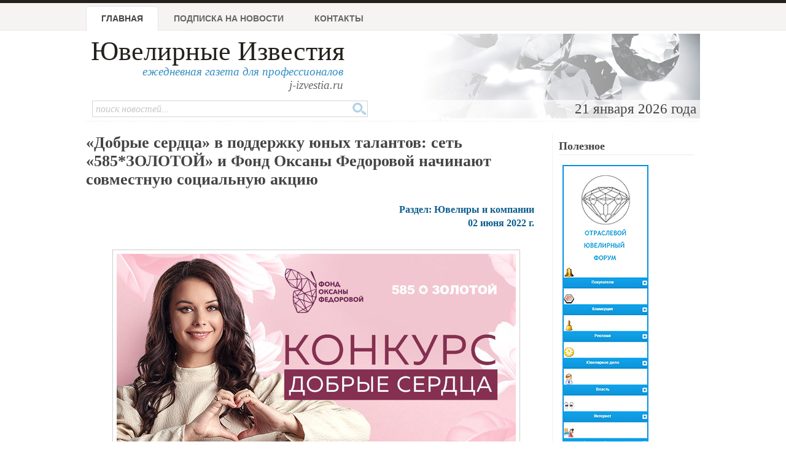

--- FILE ---
content_type: text/html; charset=windows-1251
request_url: http://www.jewellerynews.ru/2022/06/dobrye-serdcza-v-podderzhku-yunyh-talantov-set-585-zolotoj-i-fond-oksany-fedorovoj-nachinayut-sovmestnuyu-socialnuyu-akciyu/25805/
body_size: 6472
content:
<!DOCTYPE html PUBLIC "-//W3C//DTD XHTML 1.0 Strict//EN" "http://www.w3.org/TR/xhtml1/DTD/xhtml1-strict.dtd">
<html xmlns="http://www.w3.org/1999/xhtml">
<head>
	<meta http-equiv="Content-Type" content="text/html; charset=windows-1251">
	<title>«Добрые сердца» в поддержку юных талантов: сеть «585*ЗОЛОТОЙ» и Фонд Оксаны Федоровой начинают совместную социальную акцию - Ювелирные новости - Ювелирные известия</title>
	<meta name="author" content="Information Group JR, 2004-2015">
	<meta name="keywords" content="585, бур, золото, золотой, лед, материал, форма, ювелир, ювелирный, клиент, бренд, ритейлер, ценность, ювелирный магазин, развитие, ювелирный рынок, конкурс, казахстан, ювелирный сеть,газета,ювелир,ювелирный,новости,новости ювелирной отрасли,реклама,золото,серебро,платина,криминал, события, бизнес,гильдия ювелиров,алмаз,драгоценный камень">
	<meta name="description" content="«Добрые сердца» в поддержку юных талантов: сеть «585*ЗОЛОТОЙ» и Фонд Оксаны Федоровой начинают совместную социальную акцию - Ювелирные Известия, 01 июня 2022 г.: За ка­ж­дый ко­м­мен­та­рий в ви­де сер­д­ца юве­ли­р­ный ри­тей­лер пе­ре­ве­дет 1 рубль на под­дер­ж­ку про­ек­тов Фон­да....">
	<link rel="shortcut icon" href="/favicon.ico" type="image/x-icon" />
	<link rel="stylesheet" type="text/css" href="/css/advanced_styles.css">
	<link rel="stylesheet" type="text/css" href="/css/layout.css?20181001">
	<link rel="stylesheet" type="text/css" href="/css/styles.css?20181001">
	<link rel="stylesheet" type="text/css" href="/css/mobile.css?20181001">
	<link rel="stylesheet" type="text/css" href="/css/shadowbox.css">
	<!-- Yandex.RTB -->
	<script>window.yaContextCb=window.yaContextCb||[]</script>
	<script src="https://yandex.ru/ads/system/context.js" async></script>

</head>

<body>

	<!--document_search_ignore-->
	
	<div id=pageHeader>
		<div id="pageHeaderContent">
			<h1><a href="/">Ювелирные Известия</a></h1>
			<p class=pright>ежедневная газета для профессионалов<br>
			<span style='color: #666'>j-izvestia.ru</a></p>

			<ul id=mainMenu>
				<li id=current><a href="/">Главная</a>
				<li ><a href="/process/podpiska1.html">Подписка на новости</a>
				<!--<li ><a href="/process/sponsor.html">Партнеры</a> -->
				<li ><a href="/process/contacts.html?id=25805">Контакты</a>
				<!-- <li ><a href="/process/advertising.html">Услуги и реклама </a> -->
			</ul>

			<div class=clearBoth></div>
			<div id="headerImage">
				21 января 2026 года&nbsp;
			</div>

			<form id="quickSearch" action="/process/search.html" method="GET">
				<input type="hidden" name="action" value="search">
				<input class="tbox" type="text" name="query" placeholder="поиск новостей...">
				<input class="btn" type="submit" title="Поиск" value="" />
			</form>

		</div>
	</div>

	<div class=bodySeparator>&nbsp;</div>

	<div id=bodyWrapper>
		<div id=pageBody class="twoColumns">
	<div id="wrapperDivId">
	<h1 class=title>«Добрые сердца» в поддержку юных талантов: сеть «585*ЗОЛОТОЙ» и Фонд Оксаны Федоровой начинают совместную социальную акцию</h1>
		<div class=newsText>
			<div class=newsTextSection>
				Раздел: Ювелиры и компании <br>
				02 июня 2022 г.
				<div id="contentblock">
				
				</div>
				<br><noscript src="http://odnaknopka.ru/ok2.js" type="text/javascript"></noscript>
			</div>
			
			<center></center>

			
<!--			 -->
			<div id="contentblock">
				<p class="pcenter"> <img title="«Доб­рые серд­ца» в под­держ­ку юных та­лан­тов: сеть «585*ЗОЛОТОЙ» и Фонд Ок­са­ны Фе­до­ро­вой на­чи­на­ют сов­мест­ную со­ци­аль­ную ак­ци­ю" src="/news/images/2022/25805.jpg?470" title="«Доб­рые сер­д­ца» в под­дер­ж­ку юных та­лан­тов: сеть «585*ЗОЛОТОЙ» и Фонд Ок­са­ны Фе­до­ро­вой на­чи­на­ют со­в­ме­ст­ную со­ци­аль­ную ак­ци­ю" /></p> <p>В День за­щи­ты де­тей сеть «585*ЗОЛОТОЙ» со­в­ме­ст­но с Бла­го­тво­ри­тель­ным фон­дом Ок­са­ны Фе­до­ро­вой на­чи­на­ют со­ци­аль­ную ак­цию «Доб­рые сер­д­ца». За ка­ж­дый ко­м­мен­та­рий в ви­де сер­д­ца юве­ли­р­ный ри­тей­лер пе­ре­ве­дет 1 рубль на под­дер­ж­ку про­ек­тов Фон­да.</p> <p>Сво­и­ми со­ци­аль­ны­ми ини­ци­а­ти­ва­ми юве­ли­р­ная сеть «585*ЗОЛОТОЙ» по­ка­зы­ва­ет, что по­мо­гать ле­г­ко, а фор­мы по­мо­щи мо­гут быть са­мы­ми раз­ны­ми, в том чис­ле и со­вер­шен­но не­ма­те­ри­аль­ны­ми для кли­ен­тов.</p> <p><b>Ок­са­на Фе­до­ро­ва, Мисс Все­лен­ная, те­ле­ве­ду­щая, пе­ви­ца, ос­но­ва­тель и пре­зи­дент бла­го­тво­ри­тель­но­го фон­да:</b> <i>«В ка­ж­дом че­ло­ве­ке за­ло­же­на по­треб­ность по­мо­гать, но ча­сто лю­дей оста­нав­ли­ва­ет не­уве­рен­ность в том, что ока­за­н­ная по­мощь по­сту­пит по на­з­на­че­нию. По­это­му луч­ше вы­брать фонд или не­сколь­ко фон­дов и ока­зы­вать ту по­мо­щь, ко­то­рая для вас по­силь­на. Идея ак­ции «Доб­рые сер­д­ца» «585*ЗОЛОТОЙ идет еще даль­ше и пре­вра­ща­ет ви­р­ту­аль­ные лай­ки в ре­аль­ную по­мощь – от участ­ни­ков ну­ж­но толь­ко ис­крен­нее и доб­рое на­ме­ре­ние. Соз­да­дим Все­лен­ную добра вме­сте!».</i></p> <p>Клю­че­вое на­прав­ле­ние ра­бо­ты фон­да Ок­са­ны Фе­до­ро­вой – про­гра­м­ма «Куль­ту­ра и про­све­ще­ние», в ра­м­ка ко­то­рой из­да­ют­ся кни­ги, про­во­ди­т­ся твор­че­ские кон­кур­сы для де­тей, ре­а­ли­зу­ет­ся про­ек­ты по по­пу­ля­ри­за­ции клас­си­че­ско­го ис­кус­ства и под­дер­ж­ке юных та­лан­тов во все­рос­сий­ском мас­шта­бе. Сред­ства, со­бран­ные в со­в­ме­ст­ной ак­ции с се­тью «585*ЗОЛОТОЙ», бу­дут на­прав­ле­ны на сти­пе­н­дии для де­тей, за­ни­ма­ю­щих­ся клас­си­че­ской му­зы­кой.</p> <p><strong>О Бла­го­тво­ри­тель­ном фон­де Ок­са­ны Фе­до­ро­вой</strong></p> <blockquote> <p>Ок­са­на Фе­до­ро­ва - рос­сий­ская те­ле­ве­ду­щая, по­бе­ди­тель­ни­ца кон­кур­сов «Мисс Все­лен­ная», «Мисс Рос­сия», «Мисс Санкт-Пе­тер­бург», с 2009 го­да яв­ля­ет­ся ос­но­ва­те­лем и пре­зи­ден­том бла­го­тво­ри­тель­но­го фон­да. Мис­сия фон­да - со­з­да­ние и про­дви­же­ние куль­тур­но-­про­све­ти­тель­ских про­грамм и про­ек­тов, на­прав­лен­ных на со­хра­не­ние и раз­ви­тие ду­хо­в­ных и се­мей­ных цен­но­стей, куль­тур­но­го на­сле­дия Рос­сии и под­дер­ж­ку юных та­лан­тов.&#8288;</p> </blockquote> <p><strong>О ко­м­па­нии «585*ЗОЛОТОЙ»</strong></p> <blockquote> <p>Пер­вый юве­ли­р­ный ма­га­зин «585*ЗОЛОТОЙ» был от­крыт в Санкт-Пе­тер­бур­ге в 2000 го­ду. Се­год­ня ко­м­па­ния за­ни­ма­ет ве­ду­щую по­зи­цию на юве­ли­р­ном ры­н­ке Рос­сии и объ­е­ди­ня­ет бо­лее 1000 объ­ек­тов в 420 го­ро­дах, 300+ ма­га­зи­нов ра­бо­та­ет по фран­ши­зе в Рос­сии, Ка­за­х­ста­не и Мол­до­ве, это ко­ли­че­ство рас­тет ка­ж­дый ме­сяц. В 2022 го­ду се­ти ис­пол­ни­л­ся 22 го­да. ла­у­ре­ат Пре­мий Ме­ж­ду­на­род­ной юве­ли­р­ной ака­де­мии IJA AWARDS, «HR-бренд 2019», Пре­мии ка­че­ства в 2017 го­ду.</p> </blockquote>
			</div>
		</div>

		
		

		<div class=clearBoth></div>
			<p class=newsTextAuthor>
				[ Ювелирные Известия ]
				
			</p>
		<p class=newsTextRepubLink>
			<a href=/process/news.html?id=25805&print=1>версия для печати<br></a>
		</p>
		<div class=clearBoth></div>
		<div class=clearBoth></div>

		

		<div class="similarNews">
			<h2>Близкие по теме новости</h2>
			<ul>
				<li><a href="/2023/07/585-zolotoj-uvelichila-prodazhi-obruchalnyh-kolecz-na-25-mln-rublej-za-dve-nedeli-s-pomoshhyu-akcii-dlya-molodozhenov/26703/">«585*ЗОЛОТОЙ» увеличила продажи обручальных колец на 25 млн рублей за две недели с помощью акции для молодоженов</a> <div class="date">16 июля 2023 г.</div></li><li><a href="/2023/07/hhiv-vserossijskij-konkurs-kamnereznogo-yuvelirnogo-i-granilnogo-iskusstva-im-a-k-denisova-uralskogo-metall-kamen-ideya-2023/26702/">XXIV всероссийский конкурскамнерезного, ювелирного и гранильного искусстваим. А. К. Денисова-Уральского «Металл, камень, идея – 2023».</a> <div class="date">16 июля 2023 г.</div></li><li><a href="/2023/06/kak-kompaniya-585-zolotoj-razvivaetsya-v-e-commerce-insajty-pro-kvi-tovary-vyhod-na-marketplejsy-rabotu-s-cdp/26665/">Как компания «585*ЗОЛОТОЙ» развивается в e-commerce: инсайты про KVI-товары, выход на маркетплейсы, работу с CDP</a> <div class="date">29 июня 2023 г.</div></li><li><a href="/2023/05/kompaniya-585-zolotoj-nazvala-samye-populyarnye-modeli-obruchalnyh-kolecz-na-osnove-analiza-prodazh-po-vsem-regionam/26588/">Компания 585*ЗОЛОТОЙ назвала самые популярные модели обручальных колец на основе анализа продаж по всем регионам</a> <div class="date">18 мая 2023 г.</div></li><li><a href="/2023/02/muzej-kamnereznogo-i-yuvelirnogo-iskusstva-ekaterinburga-konkurs-misteriya-bum/26375/">Музей камнерезного и ювелирного искусства Екатеринбурга: конкурс Мистерия-БУМ</a> <div class="date">12 февраля 2023 г.</div></li> 
				<li class="keywords">Теги: <a href="/keywords/?keyword=%E7%EE%EB%EE%F2%EE%E9">золотой</a>, <a href="/keywords/?keyword=585">585</a>, <a href="/keywords/?keyword=%EA%EE%ED%EA%F3%F0%F1">конкурс</a>, <a href="/keywords/?keyword=%EA%EB%E8%E5%ED%F2">клиент</a>, <a href="/keywords/?keyword=%FE%E2%E5%EB%E8%F0%ED%EE%E9%20%F1%E5%F2%E8">ювелирной сети</a></li>
				</ul>
			<div class="clearBoth"></div>
		</div>
		<div class=newsComments>
			<div id='commentform'>
		</div>
			<script type="text/javascript">
				$.ajax({
					url: "/process/commentform.html?id=25805",
					success: function(data) {
						$("#commentform").html(data);
						}
					});
			</script>
		</div>
		<div class=clearBoth></div>
			
		</div>
		<div class=clearBoth></div>
	  		<h2>Полезное</h2>
	  		<p align=center>
		<div id="bropnx_44382"></div>
		<script async="" defer="" src="https://www.jewellerycatalog.ru/process/br.html?dim=728x85&site=JN&asyncid=bropnx_44382&reg="></script>
	
			<!-- #include virtual="/news/view.html?action=showcalendar&notemplate=1"-->
		</div>

		  

		<div class="sidePanel panel1" style="padding-right: 10px">
			<p><h3>Полезное</h3>
		<p align=center>
		<div id="bropnx_93216"></div>
		<script async="" defer="" src="https://www.jewellerycatalog.ru/process/br.html?dim=140x530&site=JN&asyncid=bropnx_93216&reg="></script>
		</div>
	
		</div>

		
	</div>

	<div class=clearBoth></div>
	<div id=pageBottom>
		<div id=pageBottomContent>
			<div align=center id=bottomAdSpace></div>
			<div id=pageBottomCol1>&nbsp;</div>
			<div id=pageBottomCol2>
					<h2>Разделы новостной ленты</h2>
	<ul>
<li><a href="/topic/laws/">Власть</a><li><a href="/topic/innovations/">Инновации</a><li><a href="/topic/fz115/">Закон 115-ФЗ ювелирам и ломбардам</a><li><a href="/topic/gjr/">Гильдия Ювелиров России</a><li><a href="/topic/society/">Общество</a><li><a href="/topic/press/">Пресс-релизы</a><li><a href="/topic/brand/">Бренды</a><li><a href="/topic/business/">Повышение квалификации</a><li><a href="/topic/luxury/">Роскошь и люкс</a><li><a href="/topic/trade/">Торговля</a><li><a href="/topic/compan/">Ювелиры и компании</a><li><a href="/topic/tech/">Техника и технология</a><li><a href="/topic/stone/">Драгоценные камни</a><li><a href="/topic/fairs/">Выставки</a><li><a href="/topic/estr/">Недра</a><li><a href="/topic/markets/">Рынки</a><li><a href="/topic/crim/">Криминал</a><li><a href="/topic/collections/">Коллекции</a><li><a href="/topic/lombard/">Ломбарды</a></ul>
			</div>
			<div id=pageBottomCol3>
					<h2>Архив новостей</h2>
	<p><b>2026 год</b></p>
	<a name=#archive></a>
	<p><table with=100%>
<tr>
<td bgcolor=#e6e6e6 style='color: black;' width=120 align=center><a href="/archive/2026/01/">январь</a></td>
<td bgcolor=#e6e6e6 style='color: gray;' width=120 align=center>февраль</td>
<td bgcolor=#e6e6e6 style='color: gray;' width=120 align=center>март</td>
<td bgcolor=#e6e6e6 style='color: gray;' width=120 align=center>апрель</td>
<tr>
<td bgcolor=#e6e6e6 style='color: gray;' width=120 align=center>май</td>
<td bgcolor=#e6e6e6 style='color: gray;' width=120 align=center>июнь</td>
<td bgcolor=#e6e6e6 style='color: gray;' width=120 align=center>июль</td>
<td bgcolor=#e6e6e6 style='color: gray;' width=120 align=center>август</td>
<tr>
<td bgcolor=#e6e6e6 style='color: gray;' width=120 align=center>сентябрь</td>
<td bgcolor=#e6e6e6 style='color: gray;' width=120 align=center>октябрь</td>
<td bgcolor=#e6e6e6 style='color: gray;' width=120 align=center>ноябрь</td>
<td bgcolor=#e6e6e6 style='color: gray;' width=120 align=center>декабрь</td>
</table> <table width=100%><tr><td valign=top><ul><li><a href="/archive/2026/">архив за 2026 год</a><li><a href="/archive/2025/">архив за 2025 год</a><li><a href="/archive/2024/">архив за 2024 год</a><li><a href="/archive/2023/">архив за 2023 год</a><li><a href="/archive/2022/">архив за 2022 год</a><li><a href="/archive/2021/">архив за 2021 год</a><li><a href="/archive/2020/">архив за 2020 год</a><li><a href="/archive/2019/">архив за 2019 год</a><li><a href="/archive/2018/">архив за 2018 год</a><li><a href="/archive/2017/">архив за 2017 год</a><li><a href="/archive/2016/">архив за 2016 год</a><li><a href="/archive/2015/">архив за 2015 год</a></ul><td valign=top><ul><li><a href="/archive/2014/">архив за 2014 год</a><li><a href="/archive/2013/">архив за 2013 год</a><li><a href="/archive/2012/">архив за 2012 год</a><li><a href="/archive/2011/">архив за 2011 год</a><li><a href="/archive/2010/">архив за 2010 год</a><li><a href="/archive/2009/">архив за 2009 год</a><li><a href="/archive/2008/">архив за 2008 год</a><li><a href="/archive/2007/">архив за 2007 год</a><li><a href="/archive/2006/">архив за 2006 год</a><li><a href="/archive/2005/">архив за 2005 год</a><li><a href="/archive/2004/">архив за 2004 год</a></ul></table>	<h2>Нас читают</h2>
	<p>Администрация Президента РФ, Совет федерации РФ, Государственная Дума РФ,
	Гильдия Ювелиров, директора и менеджеры ювелирных компаний.

			</div>
		</div>

	  <div class=clearBoth></div>
		<div id="copyrightWrapper">
			<div id="copyright">
				(C) "Ювелирные Известия", 1998-2025
				<br>
				По всем вопросам обращайтесь в раздел
				<a href="/process/contacts.html">"Контакты"</a>
			</div>
		</div>
	</div>
<!---
	
			<!-- Yandex.Metrika counter --><script type="text/javascript">(function (d, w, c) { (w[c] = w[c] || []).push(function() { try { w.yaCounter23334052 = new Ya.Metrika({id:23334052, webvisor:true, clickmap:true, trackLinks:true, accurateTrackBounce:true}); } catch(e) { } }); var n = d.getElementsByTagName("script")[0], s = d.createElement("script"), f = function () { n.parentNode.insertBefore(s, n); }; s.type = "text/javascript"; s.async = true; s.src = (d.location.protocol == "https:" ? "https:" : "http:") + "//mc.yandex.ru/metrika/watch.js"; if (w.opera == "[object Opera]") { d.addEventListener("DOMContentLoaded", f, false); } else { f(); } })(document, window, "yandex_metrika_callbacks");</script><noscript><div><img src="//mc.yandex.ru/watch/23334052" style="position:absolute; left:-9999px;" alt="" /></div></noscript><!-- /Yandex.Metrika counter -->

-->
<script type="text/javascript" src="/js/jquery.js"></script>
<script type="text/javascript" src="/js/jquery/jquery.scrollTo-1.4.2-min.js"></script>

<script src="/js/advanced_js.js" type="text/javascript"></script>
<script type="text/javascript" src="/js/j-izvestia.js?2"></script>

<script type="text/javascript" src="/js/charCount.js"></script>
<script type="text/javascript" src="/js/shadowbox/shadowbox.js"></script>
<script type="text/javascript">
  Shadowbox.init();
</script>
<script>
    window.ao_subid = "";
</script>
	</body>
</html>


--- FILE ---
content_type: text/html
request_url: https://www.jewellerycatalog.ru/process/br.html?dim=728x85&site=JN&asyncid=bropnx_44382&reg=
body_size: 255
content:

			var br_el = document.getElementById("bropnx_44382");
			if(br_el) { br_el.innerHTML = ""+"			<a href='https://www.jewellerycatalog.ru/process/br.html?id=3102&action=show&site=JN' target=_blank><img src='//www.jewellerycatalog.ru/images/opnx/user/992_anons.jpg' border=0></a>"+"	"; }
		

--- FILE ---
content_type: text/html
request_url: https://www.jewellerycatalog.ru/process/br.html?dim=140x530&site=JN&asyncid=bropnx_93216&reg=
body_size: 254
content:

			var br_el = document.getElementById("bropnx_93216");
			if(br_el) { br_el.innerHTML = ""+"			<a href='https://www.jewellerycatalog.ru/process/br.html?id=3081&action=show&site=JN' target=_blank><img src='//www.jewellerycatalog.ru/images/opnx/user/990_anons.jpg' border=0></a>"+"	"; }
		

--- FILE ---
content_type: text/css
request_url: http://www.jewellerynews.ru/css/layout.css?20181001
body_size: 10270
content:
* {
	padding : 0;
	margin : 0;
	}
body {
	font: 14px Georgia,'Times New Roman', Times, serif;
	color: #444;
	}

a {
	color: #0c5d8d;
	}
a:hover {
	text-decoration: underline;
	color: #908E17;
	}

a img {
	border: 0;
	}

input {
	color: #0c5d8d;
	}
input.button {
	font-size: 16px;
	padding: 4px 6px;
	font-weight: bold;
	}

ul li,ol li {
	margin-left: 20px;
	}
ul,ol {
	margin: 10px 0;
	}

th {
	vertical-align: top;
	}
th, td{
	text-align: left;
	}
h1 {
	font: normal 26px Georgia, 'Times New Roman', Times, Serif;
	color: #444;
	margin: 0 15px 10px 0;
	padding-bottom: 3px;
	text-align: left;
	font-weight: bold;
}

h2 {
	color: #444;
	font: normal 20px Georgia, 'Times New Roman', Times, Serif;
	letter-spacing: -0.5px;
	padding: 5px 0;
	margin: 0px 0 5px 0;
	border-bottom: 2px solid #ebebeb;
	text-align: left;
	font-weight: bold;
}

h3 {
	font: normal 18px  Georgia, 'Times New Roman', Times, Serif;
	color: #444;
	margin: 0 0 5px 0;
	padding-bottom: 3px;
	border-bottom: 1px solid #ebebeb;
	text-align: left;
	font-weight: bold;
	}

h4 {
	font: bold 16px Georgia, 'Times New Roman', Times, Serif;
	margin: 0 0 5px 0;
	padding-bottom: 3px;
	color: #444;
	border-bottom: 1px solid #ebebeb;
	text-align: left;
	}

h5 {
	font: normal 16px  Georgia, 'Times New Roman', Times, Serif;
	margin: 0 0 5px 0;
	padding-bottom: 3px;
	color: #444;
	text-align: left;
	}
/*********************************************************************************************************************************/
/* HEADER */
#pageHeader {
	background: #f5f4f3;
	width: 100%;
	background: url(/images/page5/header-bg.gif) repeat-x;
	}

#pageHeaderContent {
	width: 1000px;
	margin: 0 auto;
	background: transparent;
	padding-top: 5px;
	position: relative;
	clear: both;
	}

#mainMenu {
	list-style : none;
	margin : 5px 0 0 0;
	text-align : center;
	padding: 0;
	float: left;
	}
#mainMenu li {
	float: left;
	margin: 0;
	padding: 0 0 0 10px;
	}
#mainMenu li a {
	float: left;
	margin: 0;
	padding: 0 25px 0 15px;
	color: #666666;
	font: bold 14px/40px 'Trebuchet MS', 'Helvetica Neue', Arial, Sans-Serif;
	text-transform: uppercase;
	text-decoration : none;
	}
#mainMenu li a:hover,
#mainMenu li a:active {
	border: none;
	color: #111;
	background: transparent;
}

#mainMenu li#current {
	background: transparent url(/images/page5/left-tab.gif) no-repeat;
}
#mainMenu li#current a {
	color: #444;
	background: transparent url(/images/page5/right-tab.gif) no-repeat right top;
}


/*** HEADER ***/
#pageHeader h1 {
	margin: 0; padding: 0; border: 0;
	}

#pageHeader h1 a {
	position: absolute;
	font: 44px Georgia, 'Times New Roman', Times, serif;
	color: #24211d;
	text-decoration: none;
	top: 58px; left: 8px;
}
#pageHeader h1 a:hover { border: none; }
#pageHeader p {
	position: absolute;
	margin: 0; padding: 0;
	font-family: Georgia, 'Times New Roman', Times, Serif;
	font-weight: normal;
	font-size: 19px;
	font-style: italic;
	color: #328dc3;
	top: 106px; left: 92px;
}


#pageHeader #headerImage {
	width: 100%;
	height: 39px;
	background: url(/images/page5/header-image.jpg) no-repeat right top;
	text-align: right;
	font: 23px/40px Georgia, 'Times New Roman', Times, Serif;
	color: #444444;
	padding-top: 108px;
	}

/******************/
.bodySeparator {
	width: 1000px;
	height: 1px;
	line-height: 1px;
	background: url(/images/page5/dashed-horiz.gif) repeat-x;
	margin: 0 auto 20px auto;
	clear: both;
	}


/* header quick search */
#pageHeader #quickSearch {
	border: 0;
	bottom: 0;
	height: 33px;
	left: 10px;
	margin: 0px;
	padding: 0px;
	position: absolute;
	width: 437px;
	z-index: 999999;
	opacity: 0.4;
}

#pageHeader #quickSearch.active,
#pageHeader #quickSearch:hover {
	opacity: 1;
}

#pageHeader form#quickSearch p {
	margin: 0; padding: 0;
}
#pageHeader form#quickSearch input {
	border: none;
	color: #bababa;
	margin: 0;
}
#pageHeader form#quickSearch .tbox {
	border: 1px solid #999;
	color: #444444;
	font: italic 16px Georgia;
	height: 15px;
	padding: 5px;
	width: 100%;
}
#pageHeader form#quickSearch .btn{
	height: 25px;
	position: absolute;
	right: -11px;
	top: 1px;
	width: 25px;
	background: url(/images/page5/search.gif);
	border: 0;
	cursor: pointer;
}

#pageHeader #quickSearch.active .tbox,
#pageHeader #quickSearch:hover .tbox {
	border: 1px solid #328DC3;
}

/*********************************************************************************************************************************/
/* SIDE MENU */
#bodyWrapper {
	width: 1000px;
	margin: 0 auto;
	}

#bodyWrapper .sidePanel {
	float: right;
	width: 220px;
	border-left: 1px #f3f1f1 solid;
	font: 11px Georgia, 'Times New Roman', Times, Serif;
	padding-left: 10px;
	}

.sidePanel ul {
	margin: 10px 0px 14px;
	padding: 0px 0px 33px;
	text-align: left;
}
.sidePanel ul li {
	list-style: none;
	background: url(../images/page5/dots.gif) repeat-x left bottom;
	padding: 7px 0;
	margin: 0;
	font-size: 14px;
	line-height: 19px;
}

.sidePanel ul.compact li {
	background: transparent;
	padding: 1px 0;
	}

.sidePanel ul li a {
	text-decoration: none;
	color: #0c5d8d;
	}
.sidePanel ul li a:hover {
	text-decoration: underline;
	color: #660631;
	}

.sidePanel.panel1 .importantNewsFilter {
	border-bottom: 1px solid #EBEBEB;
	margin: 10px 0px 14px;
	padding: 0px 0px 33px;
	text-align: left;
}

.sidePanel.panel2 #newsListFilter {
	border-bottom: 1px solid #EBEBEB;
	padding: 4px 0px 20px;
}

/************/
#bodyWrapper .sidePanel_large {
	float: right;
	width: 220px;
	border-left: 1px #f3f1f1 solid;
	font: 11px Georgia, 'Times New Roman', Times, Serif;
	padding-left: 10px;
	}

.sidePanel_large ul {
	margin: 10px 0px 14px;
	padding: 0px 0px 33px;
	text-align: left;
}
.sidePanel_large ul li {
	list-style: none;
	background: url(../images/page5/dots.gif) repeat-x left bottom;
	padding: 7px 0;
	margin: 0;
	font-size: 14px;
	line-height: 19px;
}

.sidePanel_large ul.compact li {
	background: transparent;
	padding: 1px 0;
	}

.sidePanel_large ul li a {
	text-decoration: none;
	color: #0c5d8d;
	}
.sidePanel_large ul li a:hover {
	text-decoration: underline;
	color: #660631;
	}

.sidePanel_large.panel1 .importantNewsFilter {
	border-bottom: 1px solid #EBEBEB;
	margin: 10px 0px 14px;
	padding: 0px 0px 33px;
	text-align: left;
}

.sidePanel_large.panel2 #newsListFilter {
	border-bottom: 1px solid #EBEBEB;
	padding: 4px 0px 20px;
}



/*********************************************************************************************************************************/
/* BODY */

#pageBody {
	overflow: hidden;
	font-size: 15px;
	float: left;
	text-align: justify;
	}

.twoColumns#pageBody {
	width: 750px;
	float: left;
	}

#pageBody h2 {
	margin-top: 35px;
	border: 0;
}


.clearBoth {
	clear: both;
	}


.yandexDirect {
	font: 11px Verdana,Arial,Sans Serif;
	margin-bottom: 15px;
	}
.yandexDirect a {
	font-size: 11px;
	color: red;
	}

#republish {
	font: 12px Georgia,'Times New Roman', Times, serif;
	color: #444;
	}

/*********************************************************************************************************************************/
/* BOTTOM */
#pageBottom {
	background: #F5F4F3;
	border-top: 1px #e8e8e8 solid;
	font-family: "Trebuchet MS";
	padding-top: 15px;
	margin-top: 20px;
	}

#pageBottom p {
	margin-top: 10px;
	}

#pageBottom ul {
	list-style : none;
	margin-top: 15px;
	}

#pageBottom ul a {
	color: #444;
	text-decoration: none;
	}
#pageBottom ul a:hover {
	text-decoration: underline;
	color: #0c5d8d;
	}

#pageBottom h2 {
	font: 22px "Trebuchet MS";
	color: #444444;
	}

#pageBottomContent {
	width: 1000px;
	margin: 0 auto;
	}

#pageBottomCol1 {
	float: left;
	width: 1px;
	margin-right: 10px;
	}
#pageBottomCol2 {
	float: left;
	width: 520px;
	margin-right: 10px;
	}
#pageBottomCol3 {
	float: left;
	width: 400px;
	margin-right: 10px;
	}

#pageBottom #copyrightWrapper {
	background: #24211d;
}

#pageBottom #copyright {
	width: 1000px;
	margin: 0 auto;
	margin-top: 20px;
	font-size: 11px;
	padding: 15px 0;
	color: #FFF;
	}

#pageBottom #copyright a {
	color: #CCC;
}

#bottomAdSpace {
	width: 750px;
	}

#contentblock a img {
	border: 1px solid #E5E5E5;
	padding: 5px;
}

/*********************************************************************************************************************************/
/* INSERT */

#pageInsert {
	width: 1000px;
	margin: 0 auto;
	background-color: #fff;

	padding-top: 0px;
	position: relative;
	clear: both;
	}

#pageInsert h1  {
	position: relative;
	font: 26px Georgia, 'Times New Roman', Times, serif;
	font-weight: bold;
	color: #24211d;
	text-decoration: none;
	top: 0px; left: 10px;
	text-align: left;
}
#pageInsert hr {
	color: #808080;
	background-color: #808080;
	height: 10px;
}
#pageInsert .lastnews {
	font-size: 14px;
	color: #444444;
	text-align: justify;
}

#pageInsert .headerInsert  {
	position: relative;
	font-size: 20px;
	font-weight: bold;
	color: #24211d;
	text-decoration: none;
	top: 0px; left: 10px; right: 80px;
	width: 280px;
	text-align: left;

}

#pageInsert .dateInsert  {
	font: 16px Georgia, 'Times New Roman', Times, serif;
	font-weight: bold;
	color: #24211d;
	text-decoration: none;
	text-align: right;
	margin-left:0px;
}

#pageInsert .listnews {
	font: 14px Georgia,Times New Roman,Serif;
	background: #fff;
	padding: 0px;

}

#pageInsert .lastnewsen {
	font-size: 11px;
	background: #fff;
	padding: 10px;
	text-align: justify;
	text-width: 280px;
}

#pageInsert .textinsert {
	font: 14px Georgia,Times New Roman,Serif;
	background: #fff;
	padding-top: 10px;
	padding-left: 10px;
	padding-right: 10px;
	text-align: justify;
}

#pageInsert img {
	padding: 6px;
	border: 1px #CCC solid;
}

#pageInsert .sidePanel {
	float: left;
	width: 650px;
	border-right: 1px #f3f1f1 solid;
	font-size: 12px;
	padding-left: 0px;
	}


--- FILE ---
content_type: application/x-javascript
request_url: http://www.jewellerynews.ru/js/shadowbox/shadowbox.js
body_size: 34997
content:
(function(bu,aT){var bc={version:"3.0.3"};var bi=navigator.userAgent.toLowerCase();if(bi.indexOf("windows")>-1||bi.indexOf("win32")>-1){bc.isWindows=true}else{if(bi.indexOf("macintosh")>-1||bi.indexOf("mac os x")>-1){bc.isMac=true}else{if(bi.indexOf("linux")>-1){bc.isLinux=true}}}bc.isIE=bi.indexOf("msie")>-1;bc.isIE6=bi.indexOf("msie 6")>-1;bc.isIE7=bi.indexOf("msie 7")>-1;bc.isGecko=bi.indexOf("gecko")>-1&&bi.indexOf("safari")==-1;bc.isWebKit=bi.indexOf("applewebkit/")>-1;var bP=/#(.+)$/,bL=/^(light|shadow)box\[(.*?)\]/i,bk=/\s*([a-z_]*?)\s*=\s*(.+)\s*/,aY=/[0-9a-z]+$/i,bT=/(.+\/)shadowbox\.js/i;var bz=false,a3=false,aS={},K=0,bb,bB;bc.current=-1;bc.dimensions=null;bc.ease=function(a){return 1+Math.pow(a-1,3)};bc.errorInfo={fla:{name:"Flash",url:"http://www.adobe.com/products/flashplayer/"},qt:{name:"QuickTime",url:"http://www.apple.com/quicktime/download/"},wmp:{name:"Windows Media Player",url:"http://www.microsoft.com/windows/windowsmedia/"},f4m:{name:"Flip4Mac",url:"http://www.flip4mac.com/wmv_download.htm"}};bc.gallery=[];bc.onReady=bH;bc.path=null;bc.player=null;bc.playerId="sb-player";bc.options={animate:true,animateFade:true,autoplayMovies:true,continuous:false,enableKeys:true,flashParams:{bgcolor:"#000000",allowfullscreen:true},flashVars:{},flashVersion:"9.0.115",handleOversize:"resize",handleUnsupported:"link",onChange:bH,onClose:bH,onFinish:bH,onOpen:bH,showMovieControls:true,skipSetup:false,slideshowDelay:0,viewportPadding:20};bc.getCurrent=function(){return bc.current>-1?bc.gallery[bc.current]:null};bc.hasNext=function(){return bc.gallery.length>1&&(bc.current!=bc.gallery.length-1||bc.options.continuous)};bc.isOpen=function(){return bz};bc.isPaused=function(){return bB=="pause"};bc.applyOptions=function(a){aS=bU({},bc.options);bU(bc.options,a)};bc.revertOptions=function(){bU(bc.options,aS)};bc.init=function(c,e){if(a3){return}a3=true;if(bc.skin.options){bU(bc.options,bc.skin.options)}if(c){bU(bc.options,c)}if(!bc.path){var f,d=document.getElementsByTagName("script");for(var a=0,b=d.length;a<b;++a){f=bT.exec(d[a].src);if(f){bc.path=f[1];break}}}if(e){bc.onReady=e}bd()};bc.open=function(b){if(bz){return}var a=bc.makeGallery(b);bc.gallery=a[0];bc.current=a[1];b=bc.getCurrent();if(b==null){return}bc.applyOptions(b.options||{});bn();if(bc.gallery.length){b=bc.getCurrent();if(bc.options.onOpen(b)===false){return}bz=true;bc.skin.onOpen(b,a1)}};bc.close=function(){if(!bz){return}bz=false;if(bc.player){bc.player.remove();bc.player=null}if(typeof bB=="number"){clearTimeout(bB);bB=null}K=0;bA(false);bc.options.onClose(bc.getCurrent());bc.skin.onClose();bc.revertOptions()};bc.play=function(){if(!bc.hasNext()){return}if(!K){K=bc.options.slideshowDelay*1000}if(K){bb=bq();bB=setTimeout(function(){K=bb=0;bc.next()},K);if(bc.skin.onPlay){bc.skin.onPlay()}}};bc.pause=function(){if(typeof bB!="number"){return}K=Math.max(0,K-(bq()-bb));if(K){clearTimeout(bB);bB="pause";if(bc.skin.onPause){bc.skin.onPause()}}};bc.change=function(a){if(!(a in bc.gallery)){if(bc.options.continuous){a=(a<0?bc.gallery.length+a:0);if(!(a in bc.gallery)){return}}else{return}}bc.current=a;if(typeof bB=="number"){clearTimeout(bB);bB=null;K=bb=0}bc.options.onChange(bc.getCurrent());a1(true)};bc.next=function(){bc.change(bc.current+1)};bc.previous=function(){bc.change(bc.current-1)};bc.setDimensions=function(f,a,h,g,b,i,k,n){var l=f,c=a;var m=2*k+b;if(f+m>h){f=h-m}var d=2*k+i;if(a+d>g){a=g-d}var e=(l-f)/l,j=(c-a)/c,o=(e>0||j>0);if(n&&o){if(e>j){a=Math.round((c/l)*f)}else{if(j>e){f=Math.round((l/c)*a)}}}bc.dimensions={height:f+b,width:a+i,innerHeight:f,innerWidth:a,top:Math.floor((h-(f+m))/2+k),left:Math.floor((g-(a+d))/2+k),oversized:o};return bc.dimensions};bc.makeGallery=function(f){var c=[],a=-1;if(typeof f=="string"){f=[f]}if(typeof f.length=="number"){bR(f,function(h,g){if(g.content){c[h]=g}else{c[h]={content:g}}});a=0}else{if(f.tagName){var d=bc.getCache(f);f=d?d:bc.makeObject(f)}if(f.gallery){c=[];var e;for(var b in bc.cache){e=bc.cache[b];if(e.gallery&&e.gallery==f.gallery){if(a==-1&&e.content==f.content){a=c.length}c.push(e)}}if(a==-1){c.unshift(f);a=0}}else{c=[f];a=0}}bR(c,function(h,g){c[h]=bU({},g)});return[c,a]};bc.makeObject=function(a,c){var e={content:a.href,title:a.getAttribute("title")||"",link:a};if(c){c=bU({},c);bR(["player","title","height","width","gallery"],function(g,f){if(typeof c[f]!="undefined"){e[f]=c[f];delete c[f]}});e.options=c}else{e.options={}}if(!e.player){e.player=bc.getPlayer(e.content)}var b=a.getAttribute("rel");if(b){var d=b.match(bL);if(d){e.gallery=escape(d[2])}bR(b.split(";"),function(g,f){d=f.match(bk);if(d){e[d[1]]=d[2]}})}return e};bc.getPlayer=function(c){if(c.indexOf("#")>-1&&c.indexOf(document.location.href)==0){return"inline"}var a=c.indexOf("?");if(a>-1){c=c.substring(0,a)}var d,b=c.match(aY);if(b){d=b[0].toLowerCase()}if(d){if(bc.img&&bc.img.ext.indexOf(d)>-1){return"img"}if(bc.swf&&bc.swf.ext.indexOf(d)>-1){return"swf"}if(bc.flv&&bc.flv.ext.indexOf(d)>-1){return"flv"}if(bc.qt&&bc.qt.ext.indexOf(d)>-1){if(bc.wmp&&bc.wmp.ext.indexOf(d)>-1){return"qtwmp"}else{return"qt"}}if(bc.wmp&&bc.wmp.ext.indexOf(d)>-1){return"wmp"}}return"iframe"};function bn(){var c=bc.errorInfo,b=bc.plugins,k,j,g,d,h,e,i,f;for(var a=0;a<bc.gallery.length;++a){k=bc.gallery[a];j=false;g=null;switch(k.player){case"flv":case"swf":if(!b.fla){g="fla"}break;case"qt":if(!b.qt){g="qt"}break;case"wmp":if(bc.isMac){if(b.qt&&b.f4m){k.player="qt"}else{g="qtf4m"}}else{if(!b.wmp){g="wmp"}}break;case"qtwmp":if(b.qt){k.player="qt"}else{if(b.wmp){k.player="wmp"}else{g="qtwmp"}}break}if(g){if(bc.options.handleUnsupported=="link"){switch(g){case"qtf4m":h="shared";e=[c.qt.url,c.qt.name,c.f4m.url,c.f4m.name];break;case"qtwmp":h="either";e=[c.qt.url,c.qt.name,c.wmp.url,c.wmp.name];break;default:h="single";e=[c[g].url,c[g].name]}k.player="html";k.content='<div class="sb-message">'+aL(bc.lang.errors[h],e)+"</div>"}else{j=true}}else{if(k.player=="inline"){d=bP.exec(k.content);if(d){i=bN(d[1]);if(i){k.content=i.innerHTML}else{j=true}}else{j=true}}else{if(k.player=="swf"||k.player=="flv"){f=(k.options&&k.options.flashVersion)||bc.options.flashVersion;if(bc.flash&&!bc.flash.hasFlashPlayerVersion(f)){k.width=310;k.height=177}}}}if(j){bc.gallery.splice(a,1);if(a<bc.current){--bc.current}else{if(a==bc.current){bc.current=a>0?a-1:a}}--a}}}function bA(a){if(!bc.options.enableKeys){return}(a?bp:bg)(document,"keydown",bD)}function bD(b){if(b.metaKey||b.shiftKey||b.altKey||b.ctrlKey){return}var c=aI(b),a;switch(c){case 81:case 88:case 27:a=bc.close;break;case 37:a=bc.previous;break;case 39:a=bc.next;break;case 32:a=typeof bB=="number"?bc.pause:bc.play;break}if(a){aQ(b);a()}}function a1(e){bA(false);var f=bc.getCurrent();var c=(f.player=="inline"?"html":f.player);if(typeof bc[c]!="function"){throw"unknown player "+c}if(e){bc.player.remove();bc.revertOptions();bc.applyOptions(f.options||{})}bc.player=new bc[c](f,bc.playerId);if(bc.gallery.length>1){var a=bc.gallery[bc.current+1]||bc.gallery[0];if(a.player=="img"){var d=new Image();d.src=a.content}var g=bc.gallery[bc.current-1]||bc.gallery[bc.gallery.length-1];if(g.player=="img"){var b=new Image();b.src=g.content}}bc.skin.onLoad(e,a7)}function a7(){if(!bz){return}if(typeof bc.player.ready!="undefined"){var a=setInterval(function(){if(bz){if(bc.player.ready){clearInterval(a);a=null;bc.skin.onReady(aZ)}}else{clearInterval(a);a=null}},10)}else{bc.skin.onReady(aZ)}}function aZ(){if(!bz){return}bc.player.append(bc.skin.body,bc.dimensions);bc.skin.onShow(bj)}function bj(){if(!bz){return}if(bc.player.onLoad){bc.player.onLoad()}bc.options.onFinish(bc.getCurrent());if(!bc.isPaused()){bc.play()}bA(true)}if(!Array.prototype.indexOf){Array.prototype.indexOf=function(c,b){var a=this.length>>>0;b=b||0;if(b<0){b+=a}for(;b<a;++b){if(b in this&&this[b]===c){return b}}return -1}}function bq(){return(new Date).getTime()}function bU(b,a){for(var c in a){b[c]=a[c]}return b}function bR(a,e){var d=0,c=a.length;for(var b=a[0];d<c&&e.call(b,d,b)!==false;b=a[++d]){}}function aL(b,a){return b.replace(/\{(\w+?)\}/g,function(d,c){return a[c]})}function bH(){}function bN(a){return document.getElementById(a)}function bv(a){a.parentNode.removeChild(a)}var aW=true,aG=true;function a0(){var a=document.body,b=document.createElement("div");aW=typeof b.style.opacity==="string";b.style.position="fixed";b.style.margin=0;b.style.top="20px";a.appendChild(b,a.firstChild);aG=b.offsetTop==20;a.removeChild(b)}bc.getStyle=(function(){var a=/opacity=([^)]*)/,b=document.defaultView&&document.defaultView.getComputedStyle;return function(e,f){var c;if(!aW&&f=="opacity"&&e.currentStyle){c=a.test(e.currentStyle.filter||"")?(parseFloat(RegExp.$1)/100)+"":"";return c===""?"1":c}if(b){var d=b(e,null);if(d){c=d[f]}if(f=="opacity"&&c==""){c="1"}}else{c=e.currentStyle[f]}return c}})();bc.appendHTML=function(c,d){if(c.insertAdjacentHTML){c.insertAdjacentHTML("BeforeEnd",d)}else{if(c.lastChild){var b=c.ownerDocument.createRange();b.setStartAfter(c.lastChild);var a=b.createContextualFragment(d);c.appendChild(a)}else{c.innerHTML=d}}};bc.getWindowSize=function(a){if(document.compatMode==="CSS1Compat"){return document.documentElement["client"+a]}return document.body["client"+a]};bc.setOpacity=function(b,a){var c=b.style;if(aW){c.opacity=(a==1?"":a)}else{c.zoom=1;if(a==1){if(typeof c.filter=="string"&&(/alpha/i).test(c.filter)){c.filter=c.filter.replace(/\s*[\w\.]*alpha\([^\)]*\);?/gi,"")}}else{c.filter=(c.filter||"").replace(/\s*[\w\.]*alpha\([^\)]*\)/gi,"")+" alpha(opacity="+(a*100)+")"}}};bc.clearOpacity=function(a){bc.setOpacity(a,1)};function aP(a){return a.target}function a8(a){return[a.pageX,a.pageY]}function aQ(a){a.preventDefault()}function aI(a){return a.keyCode}function bp(b,c,a){jQuery(b).bind(c,a)}function bg(b,c,a){jQuery(b).unbind(c,a)}jQuery.fn.shadowbox=function(a){return this.each(function(){var c=jQuery(this);var b=jQuery.extend({},a||{},jQuery.metadata?c.metadata():jQuery.meta?c.data():{});var d=this.className||"";b.width=parseInt((d.match(/w:(\d+)/)||[])[1])||b.width;b.height=parseInt((d.match(/h:(\d+)/)||[])[1])||b.height;Shadowbox.setup(c,b)})};var S=false,bF;if(document.addEventListener){bF=function(){document.removeEventListener("DOMContentLoaded",bF,false);bc.load()}}else{if(document.attachEvent){bF=function(){if(document.readyState==="complete"){document.detachEvent("onreadystatechange",bF);bc.load()}}}}function aX(){if(S){return}try{document.documentElement.doScroll("left")}catch(a){setTimeout(aX,1);return}bc.load()}function bd(){if(document.readyState==="complete"){return bc.load()}if(document.addEventListener){document.addEventListener("DOMContentLoaded",bF,false);bu.addEventListener("load",bc.load,false)}else{if(document.attachEvent){document.attachEvent("onreadystatechange",bF);bu.attachEvent("onload",bc.load);var a=false;try{a=bu.frameElement===null}catch(b){}if(document.documentElement.doScroll&&a){aX()}}}}bc.load=function(){if(S){return}if(!document.body){return setTimeout(bc.load,13)}S=true;a0();bc.onReady();if(!bc.options.skipSetup){bc.setup()}bc.skin.init()};bc.plugins={};if(navigator.plugins&&navigator.plugins.length){var aH=[];bR(navigator.plugins,function(a,b){aH.push(b.name)});aH=aH.join(",");var bI=aH.indexOf("Flip4Mac")>-1;bc.plugins={fla:aH.indexOf("Shockwave Flash")>-1,qt:aH.indexOf("QuickTime")>-1,wmp:!bI&&aH.indexOf("Windows Media")>-1,f4m:bI}}else{var aO=function(b){var c;try{c=new ActiveXObject(b)}catch(a){}return !!c};bc.plugins={fla:aO("ShockwaveFlash.ShockwaveFlash"),qt:aO("QuickTime.QuickTime"),wmp:aO("wmplayer.ocx"),f4m:false}}var a6=/^(light|shadow)box/i,bE="shadowboxCacheKey",a2=1;bc.cache={};bc.select=function(d){var c=[];if(!d){var b;bR(document.getElementsByTagName("a"),function(g,f){b=f.getAttribute("rel");if(b&&a6.test(b)){c.push(f)}})}else{var e=d.length;if(e){if(typeof d=="string"){if(bc.find){c=bc.find(d)}}else{if(e==2&&typeof d[0]=="string"&&d[1].nodeType){if(bc.find){c=bc.find(d[0],d[1])}}else{for(var a=0;a<e;++a){c[a]=d[a]}}}}else{c.push(d)}}return c};bc.setup=function(a,b){bR(bc.select(a),function(d,c){bc.addCache(c,b)})};bc.teardown=function(a){bR(bc.select(a),function(c,b){bc.removeCache(b)})};bc.addCache=function(b,a){var c=b[bE];if(c==aT){c=a2++;b[bE]=c;bp(b,"click",aJ)}bc.cache[c]=bc.makeObject(b,a)};bc.removeCache=function(a){bg(a,"click",aJ);delete bc.cache[a[bE]];a[bE]=null};bc.getCache=function(b){var a=b[bE];return(a in bc.cache&&bc.cache[a])};bc.clearCache=function(){for(var a in bc.cache){bc.removeCache(bc.cache[a].link)}bc.cache={}};function aJ(a){bc.open(this);if(bc.gallery.length){aQ(a)}}bc.find=(function(){var h=/((?:\((?:\([^()]+\)|[^()]+)+\)|\[(?:\[[^[\]]*\]|['"][^'"]*['"]|[^[\]'"]+)+\]|\\.|[^ >+~,(\[\\]+)+|[>+~])(\s*,\s*)?((?:.|\r|\n)*)/g,g=0,e=Object.prototype.toString,n=false,o=true;[0,0].sort(function(){o=false;return 0});var r=function(u,z,I,H){I=I||[];var F=z=z||document;if(z.nodeType!==1&&z.nodeType!==9){return[]}if(!u||typeof u!=="string"){return I}var t=[],x,D,A,y,v=true,w=q(z),G=u;while((h.exec(""),x=h.exec(G))!==null){G=x[3];t.push(x[1]);if(x[2]){y=x[3];break}}if(t.length>1&&l.exec(u)){if(t.length===2&&k.relative[t[0]]){D=c(t[0]+t[1],z)}else{D=k.relative[t[0]]?[z]:r(t.shift(),z);while(t.length){u=t.shift();if(k.relative[u]){u+=t.shift()}D=c(u,D)}}}else{if(!H&&t.length>1&&z.nodeType===9&&!w&&k.match.ID.test(t[0])&&!k.match.ID.test(t[t.length-1])){var E=r.find(t.shift(),z,w);z=E.expr?r.filter(E.expr,E.set)[0]:E.set[0]}if(z){var E=H?{expr:t.pop(),set:i(H)}:r.find(t.pop(),t.length===1&&(t[0]==="~"||t[0]==="+")&&z.parentNode?z.parentNode:z,w);D=E.expr?r.filter(E.expr,E.set):E.set;if(t.length>0){A=i(D)}else{v=false}while(t.length){var B=t.pop(),C=B;if(!k.relative[B]){B=""}else{C=t.pop()}if(C==null){C=z}k.relative[B](A,C,w)}}else{A=t=[]}}if(!A){A=D}if(!A){throw"Syntax error, unrecognized expression: "+(B||u)}if(e.call(A)==="[object Array]"){if(!v){I.push.apply(I,A)}else{if(z&&z.nodeType===1){for(var s=0;A[s]!=null;s++){if(A[s]&&(A[s]===true||A[s].nodeType===1&&j(z,A[s]))){I.push(D[s])}}}else{for(var s=0;A[s]!=null;s++){if(A[s]&&A[s].nodeType===1){I.push(D[s])}}}}}else{i(A,I)}if(y){r(y,F,I,H);r.uniqueSort(I)}return I};r.uniqueSort=function(s){if(f){n=o;s.sort(f);if(n){for(var t=1;t<s.length;t++){if(s[t]===s[t-1]){s.splice(t--,1)}}}}return s};r.matches=function(t,s){return r(t,null,null,s)};r.find=function(s,z,A){var t,v;if(!s){return[]}for(var w=0,x=k.order.length;w<x;w++){var u=k.order[w],v;if((v=k.leftMatch[u].exec(s))){var y=v[1];v.splice(1,1);if(y.substr(y.length-1)!=="\\"){v[1]=(v[1]||"").replace(/\\/g,"");t=k.find[u](v,z,A);if(t!=null){s=s.replace(k.match[u],"");break}}}}if(!t){t=z.getElementsByTagName("*")}return{set:t,expr:s}};r.filter=function(F,G,C,w){var x=F,A=[],s=G,u,z,t=G&&G[0]&&q(G[0]);while(F&&G.length){for(var H in k.filter){if((u=k.match[H].exec(F))!=null){var y=k.filter[H],B,D;z=false;if(s===A){A=[]}if(k.preFilter[H]){u=k.preFilter[H](u,s,C,A,w,t);if(!u){z=B=true}else{if(u===true){continue}}}if(u){for(var v=0;(D=s[v])!=null;v++){if(D){B=y(D,u,v,s);var E=w^!!B;if(C&&B!=null){if(E){z=true}else{s[v]=false}}else{if(E){A.push(D);z=true}}}}}if(B!==aT){if(!C){s=A}F=F.replace(k.match[H],"");if(!z){return[]}break}}}if(F===x){if(z==null){throw"Syntax error, unrecognized expression: "+F}else{break}}x=F}return s};var k=r.selectors={order:["ID","NAME","TAG"],match:{ID:/#((?:[\w\u00c0-\uFFFF-]|\\.)+)/,CLASS:/\.((?:[\w\u00c0-\uFFFF-]|\\.)+)/,NAME:/\[name=['"]*((?:[\w\u00c0-\uFFFF-]|\\.)+)['"]*\]/,ATTR:/\[\s*((?:[\w\u00c0-\uFFFF-]|\\.)+)\s*(?:(\S?=)\s*(['"]*)(.*?)\3|)\s*\]/,TAG:/^((?:[\w\u00c0-\uFFFF\*-]|\\.)+)/,CHILD:/:(only|nth|last|first)-child(?:\((even|odd|[\dn+-]*)\))?/,POS:/:(nth|eq|gt|lt|first|last|even|odd)(?:\((\d*)\))?(?=[^-]|$)/,PSEUDO:/:((?:[\w\u00c0-\uFFFF-]|\\.)+)(?:\((['"]*)((?:\([^\)]+\)|[^\2\(\)]*)+)\2\))?/},leftMatch:{},attrMap:{"class":"className","for":"htmlFor"},attrHandle:{href:function(s){return s.getAttribute("href")}},relative:{"+":function(s,x){var v=typeof x==="string",t=v&&!/\W/.test(x),z=v&&!t;if(t){x=x.toLowerCase()}for(var w=0,y=s.length,u;w<y;w++){if((u=s[w])){while((u=u.previousSibling)&&u.nodeType!==1){}s[w]=z||u&&u.nodeName.toLowerCase()===x?u||false:u===x}}if(z){r.filter(x,s,true)}},">":function(s,x){var u=typeof x==="string";if(u&&!/\W/.test(x)){x=x.toLowerCase();for(var w=0,y=s.length;w<y;w++){var t=s[w];if(t){var v=t.parentNode;s[w]=v.nodeName.toLowerCase()===x?v:false}}}else{for(var w=0,y=s.length;w<y;w++){var t=s[w];if(t){s[w]=u?t.parentNode:t.parentNode===x}}if(u){r.filter(x,s,true)}}},"":function(u,w,s){var v=g++,x=b;if(typeof w==="string"&&!/\W/.test(w)){var t=w=w.toLowerCase();x=m}x("parentNode",w,v,u,t,s)},"~":function(u,w,s){var v=g++,x=b;if(typeof w==="string"&&!/\W/.test(w)){var t=w=w.toLowerCase();x=m}x("previousSibling",w,v,u,t,s)}},find:{ID:function(u,t,s){if(typeof t.getElementById!=="undefined"&&!s){var v=t.getElementById(u[1]);return v?[v]:[]}},NAME:function(v,s){if(typeof s.getElementsByName!=="undefined"){var w=[],t=s.getElementsByName(v[1]);for(var u=0,x=t.length;u<x;u++){if(t[u].getAttribute("name")===v[1]){w.push(t[u])}}return w.length===0?null:w}},TAG:function(t,s){return s.getElementsByTagName(t[1])}},preFilter:{CLASS:function(v,x,w,y,s,z){v=" "+v[1].replace(/\\/g,"")+" ";if(z){return v}for(var u=0,t;(t=x[u])!=null;u++){if(t){if(s^(t.className&&(" "+t.className+" ").replace(/[\t\n]/g," ").indexOf(v)>=0)){if(!w){y.push(t)}}else{if(w){x[u]=false}}}}return false},ID:function(s){return s[1].replace(/\\/g,"")},TAG:function(s,t){return s[1].toLowerCase()},CHILD:function(t){if(t[1]==="nth"){var s=/(-?)(\d*)n((?:\+|-)?\d*)/.exec(t[2]==="even"&&"2n"||t[2]==="odd"&&"2n+1"||!/\D/.test(t[2])&&"0n+"+t[2]||t[2]);t[2]=(s[1]+(s[2]||1))-0;t[3]=s[3]-0}t[0]=g++;return t},ATTR:function(u,x,w,y,t,s){var v=u[1].replace(/\\/g,"");if(!s&&k.attrMap[v]){u[1]=k.attrMap[v]}if(u[2]==="~="){u[4]=" "+u[4]+" "}return u},PSEUDO:function(t,w,v,x,s){if(t[1]==="not"){if((h.exec(t[3])||"").length>1||/^\w/.test(t[3])){t[3]=r(t[3],null,null,w)}else{var u=r.filter(t[3],w,v,true^s);if(!v){x.push.apply(x,u)}return false}}else{if(k.match.POS.test(t[0])||k.match.CHILD.test(t[0])){return true}}return t},POS:function(s){s.unshift(true);return s}},filters:{enabled:function(s){return s.disabled===false&&s.type!=="hidden"},disabled:function(s){return s.disabled===true},checked:function(s){return s.checked===true},selected:function(s){s.parentNode.selectedIndex;return s.selected===true},parent:function(s){return !!s.firstChild},empty:function(s){return !s.firstChild},has:function(s,t,u){return !!r(u[3],s).length},header:function(s){return/h\d/i.test(s.nodeName)},text:function(s){return"text"===s.type},radio:function(s){return"radio"===s.type},checkbox:function(s){return"checkbox"===s.type},file:function(s){return"file"===s.type},password:function(s){return"password"===s.type},submit:function(s){return"submit"===s.type},image:function(s){return"image"===s.type},reset:function(s){return"reset"===s.type},button:function(s){return"button"===s.type||s.nodeName.toLowerCase()==="button"},input:function(s){return/input|select|textarea|button/i.test(s.nodeName)}},setFilters:{first:function(s,t){return t===0},last:function(t,u,v,s){return u===s.length-1},even:function(s,t){return t%2===0},odd:function(s,t){return t%2===1},lt:function(s,t,u){return t<u[3]-0},gt:function(s,t,u){return t>u[3]-0},nth:function(s,t,u){return u[3]-0===t},eq:function(s,t,u){return u[3]-0===t}},filter:{PSEUDO:function(s,w,v,z){var x=w[1],u=k.filters[x];if(u){return u(s,v,w,z)}else{if(x==="contains"){return(s.textContent||s.innerText||d([s])||"").indexOf(w[3])>=0}else{if(x==="not"){var t=w[3];for(var v=0,y=t.length;v<y;v++){if(t[v]===s){return false}}return true}else{throw"Syntax error, unrecognized expression: "+x}}}},CHILD:function(z,w){var t=w[1],y=z;switch(t){case"only":case"first":while((y=y.previousSibling)){if(y.nodeType===1){return false}}if(t==="first"){return true}y=z;case"last":while((y=y.nextSibling)){if(y.nodeType===1){return false}}return true;case"nth":var x=w[2],A=w[3];if(x===1&&A===0){return true}var u=w[0],B=z.parentNode;if(B&&(B.sizcache!==u||!z.nodeIndex)){var v=0;for(y=B.firstChild;y;y=y.nextSibling){if(y.nodeType===1){y.nodeIndex=++v}}B.sizcache=u}var s=z.nodeIndex-A;if(x===0){return s===0}else{return(s%x===0&&s/x>=0)}}},ID:function(s,t){return s.nodeType===1&&s.getAttribute("id")===t},TAG:function(s,t){return(t==="*"&&s.nodeType===1)||s.nodeName.toLowerCase()===t},CLASS:function(s,t){return(" "+(s.className||s.getAttribute("class"))+" ").indexOf(t)>-1},ATTR:function(t,v){var w=v[1],y=k.attrHandle[w]?k.attrHandle[w](t):t[w]!=null?t[w]:t.getAttribute(w),s=y+"",u=v[2],x=v[4];return y==null?u==="!=":u==="="?s===x:u==="*="?s.indexOf(x)>=0:u==="~="?(" "+s+" ").indexOf(x)>=0:!x?s&&y!==false:u==="!="?s!==x:u==="^="?s.indexOf(x)===0:u==="$="?s.substr(s.length-x.length)===x:u==="|="?s===x||s.substr(0,x.length+1)===x+"-":false},POS:function(t,w,v,s){var x=w[2],u=k.setFilters[x];if(u){return u(t,v,w,s)}}}};var l=k.match.POS;for(var p in k.match){k.match[p]=new RegExp(k.match[p].source+/(?![^\[]*\])(?![^\(]*\))/.source);k.leftMatch[p]=new RegExp(/(^(?:.|\r|\n)*?)/.source+k.match[p].source)}var i=function(s,t){s=Array.prototype.slice.call(s,0);if(t){t.push.apply(t,s);return t}return s};try{Array.prototype.slice.call(document.documentElement.childNodes,0)}catch(a){i=function(s,t){var v=t||[];if(e.call(s)==="[object Array]"){Array.prototype.push.apply(v,s)}else{if(typeof s.length==="number"){for(var u=0,w=s.length;u<w;u++){v.push(s[u])}}else{for(var u=0;s[u];u++){v.push(s[u])}}}return v}}var f;if(document.documentElement.compareDocumentPosition){f=function(t,u){if(!t.compareDocumentPosition||!u.compareDocumentPosition){if(t==u){n=true}return t.compareDocumentPosition?-1:1}var s=t.compareDocumentPosition(u)&4?-1:t===u?0:1;if(s===0){n=true}return s}}else{if("sourceIndex" in document.documentElement){f=function(t,u){if(!t.sourceIndex||!u.sourceIndex){if(t==u){n=true}return t.sourceIndex?-1:1}var s=t.sourceIndex-u.sourceIndex;if(s===0){n=true}return s}}else{if(document.createRange){f=function(t,v){if(!t.ownerDocument||!v.ownerDocument){if(t==v){n=true}return t.ownerDocument?-1:1}var u=t.ownerDocument.createRange(),w=v.ownerDocument.createRange();u.setStart(t,0);u.setEnd(t,0);w.setStart(v,0);w.setEnd(v,0);var s=u.compareBoundaryPoints(Range.START_TO_END,w);if(s===0){n=true}return s}}}}function d(v){var u="",s;for(var t=0;v[t];t++){s=v[t];if(s.nodeType===3||s.nodeType===4){u+=s.nodeValue}else{if(s.nodeType!==8){u+=d(s.childNodes)}}}return u}(function(){var t=document.createElement("div"),s="script"+(new Date).getTime();t.innerHTML="<a name='"+s+"'/>";var u=document.documentElement;u.insertBefore(t,u.firstChild);if(document.getElementById(s)){k.find.ID=function(x,w,v){if(typeof w.getElementById!=="undefined"&&!v){var y=w.getElementById(x[1]);return y?y.id===x[1]||typeof y.getAttributeNode!=="undefined"&&y.getAttributeNode("id").nodeValue===x[1]?[y]:aT:[]}};k.filter.ID=function(v,x){var w=typeof v.getAttributeNode!=="undefined"&&v.getAttributeNode("id");return v.nodeType===1&&w&&w.nodeValue===x}}u.removeChild(t);u=t=null})();(function(){var s=document.createElement("div");s.appendChild(document.createComment(""));if(s.getElementsByTagName("*").length>0){k.find.TAG=function(x,t){var u=t.getElementsByTagName(x[1]);if(x[1]==="*"){var v=[];for(var w=0;u[w];w++){if(u[w].nodeType===1){v.push(u[w])}}u=v}return u}}s.innerHTML="<a href='#'></a>";if(s.firstChild&&typeof s.firstChild.getAttribute!=="undefined"&&s.firstChild.getAttribute("href")!=="#"){k.attrHandle.href=function(t){return t.getAttribute("href",2)}}s=null})();if(document.querySelectorAll){(function(){var u=r,s=document.createElement("div");s.innerHTML="<p class='TEST'></p>";if(s.querySelectorAll&&s.querySelectorAll(".TEST").length===0){return}r=function(v,w,y,x){w=w||document;if(!x&&w.nodeType===9&&!q(w)){try{return i(w.querySelectorAll(v),y)}catch(z){}}return u(v,w,y,x)};for(var t in u){r[t]=u[t]}s=null})()}(function(){var s=document.createElement("div");s.innerHTML="<div class='test e'></div><div class='test'></div>";if(!s.getElementsByClassName||s.getElementsByClassName("e").length===0){return}s.lastChild.className="e";if(s.getElementsByClassName("e").length===1){return}k.order.splice(1,0,"CLASS");k.find.CLASS=function(v,u,t){if(typeof u.getElementsByClassName!=="undefined"&&!t){return u.getElementsByClassName(v[1])}};s=null})();function m(y,t,u,A,s,B){for(var w=0,x=A.length;w<x;w++){var z=A[w];if(z){z=z[y];var v=false;while(z){if(z.sizcache===u){v=A[z.sizset];break}if(z.nodeType===1&&!B){z.sizcache=u;z.sizset=w}if(z.nodeName.toLowerCase()===t){v=z;break}z=z[y]}A[w]=v}}}function b(y,t,u,A,s,B){for(var w=0,x=A.length;w<x;w++){var z=A[w];if(z){z=z[y];var v=false;while(z){if(z.sizcache===u){v=A[z.sizset];break}if(z.nodeType===1){if(!B){z.sizcache=u;z.sizset=w}if(typeof t!=="string"){if(z===t){v=true;break}}else{if(r.filter(t,[z]).length>0){v=z;break}}}z=z[y]}A[w]=v}}}var j=document.compareDocumentPosition?function(s,t){return s.compareDocumentPosition(t)&16}:function(s,t){return s!==t&&(s.contains?s.contains(t):true)};var q=function(t){var s=(t?t.ownerDocument||t:0).documentElement;return s?s.nodeName!=="HTML":false};var c=function(y,z){var v=[],u="",t,w=z.nodeType?[z]:z;while((t=k.match.PSEUDO.exec(y))){u+=t[0];y=y.replace(k.match.PSEUDO,"")}y=k.relative[y]?y+"*":y;for(var s=0,x=w.length;s<x;s++){r(y,w[s],v)}return r.filter(u,v)};return r})();bc.lang={code:"ru",of:" / ",loading:"&nbsp;",cancel:"РћС‚РјРµРЅР°",next:"РЎР»РµРґСѓСЋС‰Р°СЏ",previous:"РџСЂРµРґС‹РґСѓС‰Р°СЏ",play:"РџСѓСЃРє",pause:"РџР°СѓР·Р°",close:"Р—Р°РєСЂС‹С‚СЊ",errors:{single:'Р’С‹ РґРѕР»Р¶РЅС‹ СѓСЃС‚Р°РЅРѕРІРёС‚СЊ РґР»СЏ Р±СЂР°СѓР·РµСЂР° РїР»Р°Рі/пїЅ <a href="{0}">{1}</a>, С‡С‚РѕР±С‹ РїСЂРѕСЃРјРѕС‚СЂ/пїЅР°С‚СЊ СЌС‚РѕС‚ РєРѕРЅС‚РµРЅС‚.',shared:'Р§С‚РѕР±С‹ РїСЂРѕСЃРјРѕС‚СЂРµС‚СЊ СЌС‚РѕС‚ РєРѕРЅС‚РµРЅС‚, РІС‹ РґРѕР»Р¶РЅС‹ СѓСЃС‚Р°РЅРѕРІРёС‚СЊ Рё <a href="{0}">{1}</a>, Рё <a href="{2}">{3}</a>.',either:'Р’С‹ РґРѕР»Р¶РЅС‹ СѓСЃС‚Р°РЅРѕРІРёС‚СЊ /пїЅРё <a href="{0}">{1}</a> РїР»Р°Рі/пїЅ, /пїЅРё <a href="{2}">{3}</a>, С‡С‚РѕР±С‹ РїСЂРѕСЃРјРѕС‚СЂРµС‚СЊ СЌС‚РѕС‚ РєРѕРЅС‚РµРЅС‚.'}};var bt,bw="sb-drag-proxy",bs,aU,bK;function bo(){bs={x:0,y:0,startX:null,startY:null}}function bW(){var a=bc.dimensions;bU(aU.style,{height:a.innerHeight+"px",width:a.innerWidth+"px"})}function be(){bo();var a=["position:absolute","cursor:"+(bc.isGecko?"-moz-grab":"move"),"background-color:"+(bc.isIE?"#fff;filter:alpha(opacity=0)":"transparent")].join(";");bc.appendHTML(bc.skin.body,'<div id="'+bw+'" style="'+a+'"></div>');aU=bN(bw);bW();bp(aU,"mousedown",bh)}function bx(){if(aU){bg(aU,"mousedown",bh);bv(aU);aU=null}bK=null}function bh(b){aQ(b);var a=a8(b);bs.startX=a[0];bs.startY=a[1];bK=bN(bc.player.id);bp(document,"mousemove",bm);bp(document,"mouseup",aV);if(bc.isGecko){aU.style.cursor="-moz-grabbing"}}function bm(f){var c=bc.player,e=bc.dimensions,a=a8(f);var b=a[0]-bs.startX;bs.startX+=b;bs.x=Math.max(Math.min(0,bs.x+b),e.innerWidth-c.width);var d=a[1]-bs.startY;bs.startY+=d;bs.y=Math.max(Math.min(0,bs.y+d),e.innerHeight-c.height);bU(bK.style,{left:bs.x+"px",top:bs.y+"px"})}function aV(){bg(document,"mousemove",bm);bg(document,"mouseup",aV);if(bc.isGecko){aU.style.cursor="-moz-grab"}}bc.img=function(c,b){this.obj=c;this.id=b;this.ready=false;var a=this;bt=new Image();bt.onload=function(){a.height=c.height?parseInt(c.height,10):bt.height;a.width=c.width?parseInt(c.width,10):bt.width;a.ready=true;bt.onload=null;bt=null};bt.src=c.content};bc.img.ext=["bmp","gif","jpg","jpeg","png"];bc.img.prototype={append:function(d,e){var c=document.createElement("img");c.id=this.id;c.src=this.obj.content;c.style.position="absolute";var b,a;if(e.oversized&&bc.options.handleOversize=="resize"){b=e.innerHeight;a=e.innerWidth}else{b=this.height;a=this.width}c.setAttribute("height",b);c.setAttribute("width",a);d.appendChild(c)},remove:function(){var a=bN(this.id);if(a){bv(a)}bx();if(bt){bt.onload=null;bt=null}},onLoad:function(){var a=bc.dimensions;if(a.oversized&&bc.options.handleOversize=="drag"){be()}},onWindowResize:function(){var a=bc.dimensions;switch(bc.options.handleOversize){case"resize":var c=bN(this.id);c.height=a.innerHeight;c.width=a.innerWidth;break;case"drag":if(bK){var b=parseInt(bc.getStyle(bK,"top")),d=parseInt(bc.getStyle(bK,"left"));if(b+this.height<a.innerHeight){bK.style.top=a.innerHeight-this.height+"px"}if(d+this.width<a.innerWidth){bK.style.left=a.innerWidth-this.width+"px"}bW()}break}}};var bC=false,a5=[],aN=["sb-nav-close","sb-nav-next","sb-nav-play","sb-nav-pause","sb-nav-previous"],bQ,bM,a4,aR=true;function bf(d,g,k,m,f){var h=(g=="opacity"),l=h?bc.setOpacity:function(o,p){o.style[g]=""+p+"px"};if(m==0||(!h&&!bc.options.animate)||(h&&!bc.options.animateFade)){l(d,k);if(f){f()}return}var j=parseFloat(bc.getStyle(d,g))||0;var i=k-j;if(i==0){if(f){f()}return}m*=1000;var c=bq(),n=bc.ease,a=c+m,b;var e=setInterval(function(){b=bq();if(b>=a){clearInterval(e);e=null;l(d,k);if(f){f()}}else{l(d,j+n((b-c)/m)*i)}},10)}function bV(){bQ.style.height=bc.getWindowSize("Height")+"px";bQ.style.width=bc.getWindowSize("Width")+"px"}function bS(){bQ.style.top=document.documentElement.scrollTop+"px";bQ.style.left=document.documentElement.scrollLeft+"px"}function bl(a){if(a){bR(a5,function(c,b){b[0].style.visibility=b[1]||""})}else{a5=[];bR(bc.options.troubleElements,function(b,c){bR(document.getElementsByTagName(c),function(d,e){a5.push([e,e.style.visibility]);e.style.visibility="hidden"})})}}function aM(b,a){var c=bN("sb-nav-"+b);if(c){c.style.display=a?"":"none"}}function bJ(c,e){var f=bN("sb-loading"),b=bc.getCurrent().player,a=(b=="img"||b=="html");if(c){bc.setOpacity(f,0);f.style.display="block";var d=function(){bc.clearOpacity(f);if(e){e()}};if(a){bf(f,"opacity",1,bc.options.fadeDuration,d)}else{d()}}else{var d=function(){f.style.display="none";bc.clearOpacity(f);if(e){e()}};if(a){bf(f,"opacity",0,bc.options.fadeDuration,d)}else{d()}}}function aK(i){var a=bc.getCurrent();bN("sb-title-inner").innerHTML=a.title||"";var h,l,e,g,k;if(bc.options.displayNav){h=true;var j=bc.gallery.length;if(j>1){if(bc.options.continuous){l=k=true}else{l=(j-1)>bc.current;k=bc.current>0}}if(bc.options.slideshowDelay>0&&bc.hasNext()){g=!bc.isPaused();e=!g}}else{h=l=e=g=k=false}aM("close",h);aM("next",l);aM("play",e);aM("pause",g);aM("previous",k);var f="";if(bc.options.displayCounter&&bc.gallery.length>1){var j=bc.gallery.length;if(bc.options.counterType=="skip"){var b=0,c=j,d=parseInt(bc.options.counterLimit)||0;if(d<j&&d>2){var m=Math.floor(d/2);b=bc.current-m;if(b<0){b+=j}c=bc.current+(d-m);if(c>j){c-=j}}while(b!=c){if(b==j){b=0}f+='<a onclick="Shadowbox.change('+b+');"';if(b==bc.current){f+=' class="sb-counter-current"'}f+=">"+(++b)+"</a>"}}else{f=[bc.current+1,bc.lang.of,j].join(" ")}}bN("sb-counter").innerHTML=f;i()}function a9(a){var c=bN("sb-title-inner"),b=bN("sb-info-inner"),d=0.35;c.style.visibility=b.style.visibility="";if(c.innerHTML!=""){bf(c,"marginTop",0,d)}bf(b,"marginTop",0,d,a)}function br(d,g){var i=bN("sb-title"),f=bN("sb-info"),c=i.offsetHeight,b=f.offsetHeight,a=bN("sb-title-inner"),h=bN("sb-info-inner"),e=(d?0.35:0);bf(a,"marginTop",c,e);bf(h,"marginTop",b*-1,e,function(){a.style.visibility=h.style.visibility="hidden";g()})}function bO(c,a,d,e){var f=bN("sb-wrapper-inner"),b=(d?bc.options.resizeDuration:0);bf(a4,"top",a,b);bf(f,"height",c,b,e)}function by(c,a,d,e){var b=(d?bc.options.resizeDuration:0);bf(a4,"left",a,b);bf(a4,"width",c,b,e)}function bG(g,d){var b=bN("sb-body-inner"),g=parseInt(g),d=parseInt(d),e=a4.offsetHeight-b.offsetHeight,f=a4.offsetWidth-b.offsetWidth,i=bM.offsetHeight,h=bM.offsetWidth,a=parseInt(bc.options.viewportPadding)||20,c=(bc.player&&bc.options.handleOversize!="drag");return bc.setDimensions(g,d,i,h,e,f,a,c)}var ba={};ba.markup='<div id="sb-container"><div id="sb-overlay"></div><div id="sb-wrapper"><div id="sb-title"><div id="sb-title-inner"></div></div><div id="sb-wrapper-inner"><div id="sb-body"><div id="sb-body-inner"></div><div id="sb-loading"><div id="sb-loading-inner"><span>{loading}</span></div></div></div></div><div id="sb-info"><div id="sb-info-inner"><div id="sb-counter"></div><div id="sb-nav"><a id="sb-nav-close" title="{close}" onclick="Shadowbox.close()"></a><a id="sb-nav-next" title="{next}" onclick="Shadowbox.next()"></a><a id="sb-nav-play" title="{play}" onclick="Shadowbox.play()"></a><a id="sb-nav-pause" title="{pause}" onclick="Shadowbox.pause()"></a><a id="sb-nav-previous" title="{previous}" onclick="Shadowbox.previous()"></a></div></div></div></div></div>';ba.options={animSequence:"sync",counterLimit:10,counterType:"default",displayCounter:true,displayNav:true,fadeDuration:0.35,initialHeight:160,initialWidth:320,modal:false,overlayColor:"#000",overlayOpacity:0.5,resizeDuration:0.35,showOverlay:true,troubleElements:["select","object","embed","canvas"]};ba.init=function(){bc.appendHTML(document.body,aL(ba.markup,bc.lang));ba.body=bN("sb-body-inner");bQ=bN("sb-container");bM=bN("sb-overlay");a4=bN("sb-wrapper");if(!aG){bQ.style.position="absolute"}if(!aW){var c,b,d=/url\("(.*\.png)"\)/;bR(aN,function(f,e){c=bN(e);if(c){b=bc.getStyle(c,"backgroundImage").match(d);if(b){c.style.backgroundImage="none";c.style.filter="progid:DXImageTransform.Microsoft.AlphaImageLoader(enabled=true,src="+b[1]+",sizingMethod=scale);"}}})}var a;bp(bu,"resize",function(){if(a){clearTimeout(a);a=null}if(bz){a=setTimeout(ba.onWindowResize,10)}})};ba.onOpen=function(b,a){aR=false;bQ.style.display="block";bV();var c=bG(bc.options.initialHeight,bc.options.initialWidth);bO(c.innerHeight,c.top);by(c.width,c.left);if(bc.options.showOverlay){bM.style.backgroundColor=bc.options.overlayColor;bc.setOpacity(bM,0);if(!bc.options.modal){bp(bM,"click",bc.close)}bC=true}if(!aG){bS();bp(bu,"scroll",bS)}bl();bQ.style.visibility="visible";if(bC){bf(bM,"opacity",bc.options.overlayOpacity,bc.options.fadeDuration,a)}else{a()}};ba.onLoad=function(b,a){bJ(true);while(ba.body.firstChild){bv(ba.body.firstChild)}br(b,function(){if(!bz){return}if(!b){a4.style.visibility="visible"}aK(a)})};ba.onReady=function(a){if(!bz){return}var d=bc.player,c=bG(d.height,d.width);var b=function(){a9(a)};switch(bc.options.animSequence){case"hw":bO(c.innerHeight,c.top,true,function(){by(c.width,c.left,true,b)});break;case"wh":by(c.width,c.left,true,function(){bO(c.innerHeight,c.top,true,b)});break;default:by(c.width,c.left,true);bO(c.innerHeight,c.top,true,b)}};ba.onShow=function(a){bJ(false,a);aR=true};ba.onClose=function(){if(!aG){bg(bu,"scroll",bS)}bg(bM,"click",bc.close);a4.style.visibility="hidden";var a=function(){bQ.style.visibility="hidden";bQ.style.display="none";bl(true)};if(bC){bf(bM,"opacity",0,bc.options.fadeDuration,a)}else{a()}};ba.onPlay=function(){aM("play",false);aM("pause",true)};ba.onPause=function(){aM("pause",false);aM("play",true)};ba.onWindowResize=function(){if(!aR){return}bV();var a=bc.player,b=bG(a.height,a.width);by(b.width,b.left);bO(b.innerHeight,b.top);if(a.onWindowResize){a.onWindowResize()}};bc.skin=ba;bu.Shadowbox=bc})(window);

--- FILE ---
content_type: application/x-javascript
request_url: http://www.jewellerynews.ru/js/charCount.js
body_size: 676
content:
(function(a){a.fn.charCount=function(b){var d={allowed:140,warning:25,css:"counter",counterElement:"span",cssWarning:"warning",cssExceeded:"exceeded",counterText:""};var b=a.extend(d,b);function c(g){var e=a(g).val().length;var f=b.allowed-e;if(f<=b.warning&&f>=0){a(g).next().addClass(b.cssWarning)}else{a(g).next().removeClass(b.cssWarning)}if(f<0){a(g).next().addClass(b.cssExceeded)}else{a(g).next().removeClass(b.cssExceeded)}a(g).next().html(b.counterText+f)}this.each(function(){a(this).after("<"+b.counterElement+' class="'+b.css+'">'+b.counterText+"</"+b.counterElement+">");c(this);a(this).keyup(function(){c(this)});a(this).change(function(){c(this)})})}})(jQuery);